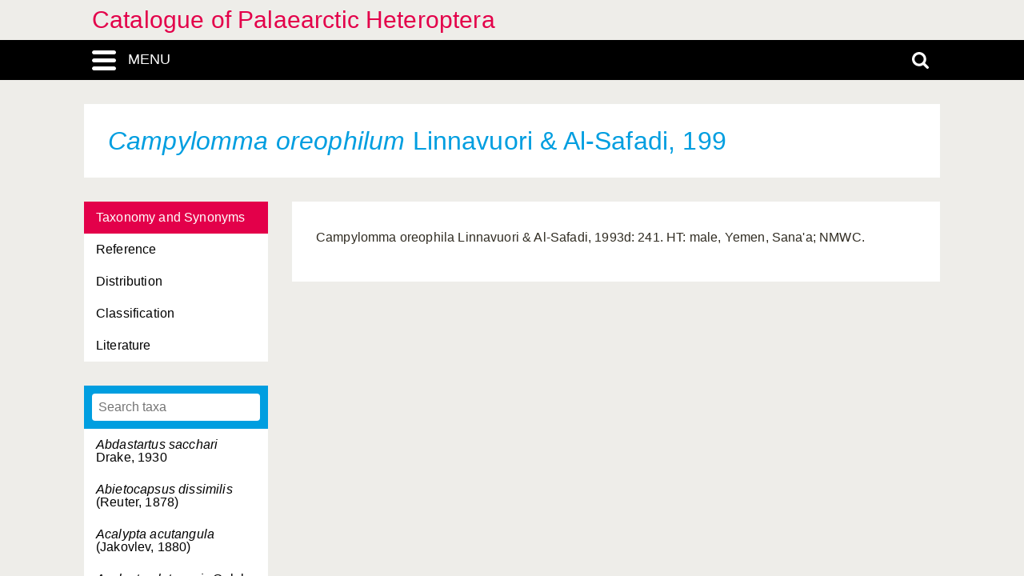

--- FILE ---
content_type: application/javascript
request_url: https://catpalhet.linnaeus.naturalis.nl/linnaeus_ng/app/javascript/jquery.shrinkText.js
body_size: -3
content:
(function( $ ){

  $.fn.shrinkText = function() {

    var $_me = this;
    var $_parent = $_me.parent();

    $_me.css("white-space","nowrap");

    var int_my_width = $_me.width();
    var int_parent_width = $_parent.width();

    if ( int_my_width > int_parent_width ){
      
      ratio =   int_parent_width / int_my_width;
      
      var int_my_fontSize = $_me.css("font-size").replace(/[^-\d\.]/g, '');
      
      int_my_fontSize = Math.floor(int_my_fontSize * ratio);
      
     
      $_me.css("font-size", int_my_fontSize + "px");

    }

    return $_me;
  
  };

})( jQuery );
